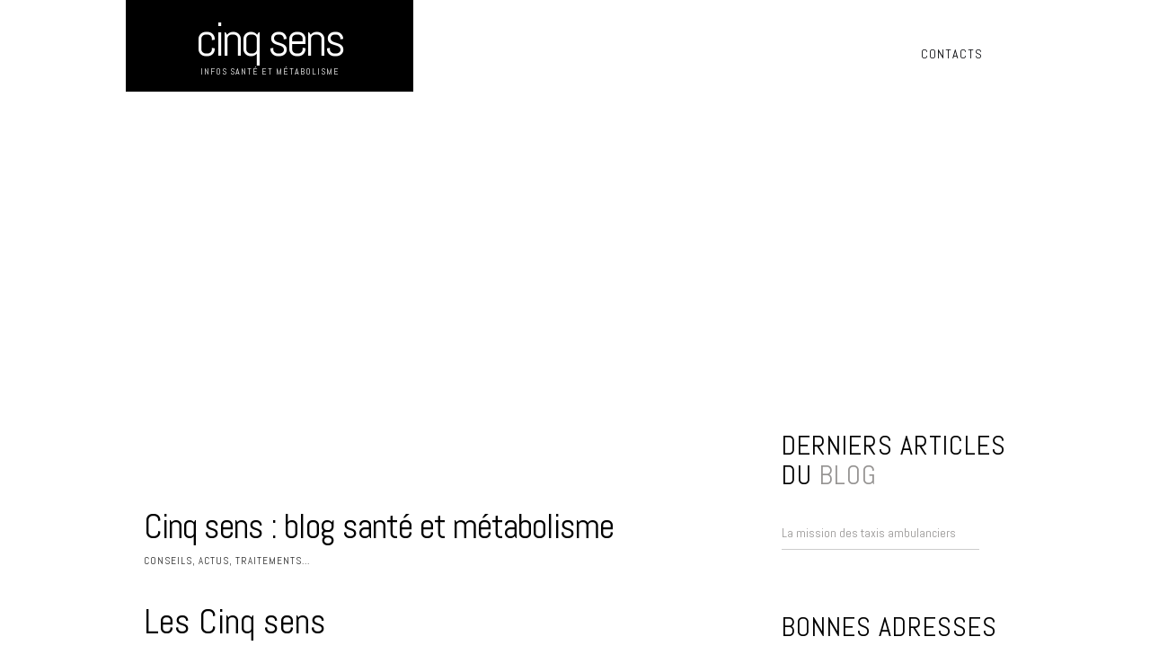

--- FILE ---
content_type: text/html
request_url: http://www.cinq-sens.fr/
body_size: 4619
content:
<!DOCTYPE html>
<!--
Design by Free CSS Templates
http://www.freecsstemplates.org
Released for free under a Creative Commons Attribution 2.5 License

Name       : Modelling 
Description: A two-column, fixed-width design with dark color scheme.
Version    : 1.0
Released   : 20120617

-->
<html lang="fr"><!-- InstanceBegin template="/Templates/index.dwt" codeOutsideHTMLIsLocked="false" -->
<head>
<meta name="keywords" content="" />
<meta name="description" content="" />
<meta http-equiv="content-type" content="text/html; charset=utf-8" />
<link rel="icon" type="image/x-icon" href="images/favicon.ico">
<!-- InstanceBeginEditable name="doctitle" -->
<title>Blog santé et métabolisme 5 sens</title>
<!-- InstanceEndEditable -->
<link href="http://fonts.googleapis.com/css?family=Abel" rel="stylesheet" type="text/css" />
<link href="style.css" rel="stylesheet" type="text/css" media="screen" />
<!-- InstanceBeginEditable name="head" -->
<!-- InstanceEndEditable -->
</head>
<body>
<div id="wrapper">
	<div id="wrapper2">
		<div id="header" class="container">
			<div id="logo">
				<h1><a href="/"> cinq sens </a></h1>
				<p>Infos santé et métabolisme</p>
			</div>
			<div id="menu">
				<ul>
					<li class="current_page_item"></li>
					<li><a href="news.html">Contacts</a></li>
				  <li></li>
</ul>
			</div>
		</div>
		<!-- end #header -->
		<div id="banner-wrapper"></div>
		<div id="page">
			<div id="content"><script async src="//pagead2.googlesyndication.com/pagead/js/adsbygoogle.js"></script>
<!-- voyance -->
<ins class="adsbygoogle"
     style="display:inline-block;width:728px;height:90px"
     data-ad-client="ca-pub-0664097618367748"
     data-ad-slot="8706554411"></ins>
<script>
(adsbygoogle = window.adsbygoogle || []).push({});
</script><!-- InstanceBeginEditable name="interieur" -->
			  <div class="post">
			    <h2 class="title">Cinq sens : blog santé et métabolisme</h2>
			    <p class="meta">Conseils, actus, traitements...</p>
			    <h2>Les Cinq sens</h2>
			    <p>Les cinq sens sont les capacités qui nous permettent de percevoir le monde : la vue pour observer les formes et les couleurs, l'ouïe pour entendre les sons, l'odorat pour détecter les odeurs, le goût pour savourer les aliments, et le toucher pour ressentir les textures et les températures. </p>
			    <p>Le nom &quot;5 sens&quot; nous semblait adapté pour un site d'information santé, car la santé concerne tous les aspects de notre expérience sensorielle. Nos cinq sens jouent un rôle essentiel dans notre bien-être et sont au cœur de notre interaction avec notre environnement. Ils reflètent l'importance de la perception globale de notre corps et de notre état de santé.</p>
			    <h2>Qu'est-ce que le métabolisme ?</h2>
			    <p>Le métabolisme est un terme  répandu dans le monde de la santé et du bien-être, mais que signifie-t-il ? Il s'agit  d'un ensemble de transformations chimiques qui se produisent dans notre corps afin de maintenir les fonctions vitales. Dans cet article, nous allons explorer en profondeur ce processus fascinant, ses différentes facettes et son impact sur notre organisme.</p>
                <h3>Aperçu général</h3>
                <p>Le métabolisme peut être défini comme l'ensemble des réactions biochimiques qui ont lieu au sein de nos cellules et tissus pour convertir les nutriments en énergie et assurer les diverses fonctions de notre organisme. Ces transformations sont réalisées grâce à des enzymes et autres molécules spécifiques qui permettent aux réactions simples de se produire.                </p>
                <h3>Métabolisme anabolique et catabolique</h3>
                Il existe deux types principaux de métabolisme :

                <ul>
        <li>Anabolisme : Ce processus consiste à synthétiser des molécules complexes à partir de molécules plus simples, nécessitant de l'énergie. Il est responsable de la croissance et du renouvellement des cellules, ainsi que de la fabrication des hormones, neurotransmetteurs et autres molécules importantes.</li>
                  <li>Catabolisme : C'est l'inverse de l'anabolisme, il consiste à dégrader des molécules complexes en molécules plus simples, produisant de l'énergie. Le catabolisme permet notamment la dégradation des nutriments pour fournir l'énergie nécessaire aux différentes fonctions de la cellule et de l'organisme.</li>
                </ul>
                <h2>Facteurs influençant le métabolisme</h2>
                Plusieurs facteurs peuvent avoir un impact sur notre métabolisme, notamment :

                <ul>
                  <li>L'âge : Le métabolisme ralentit généralement avec l'âge, en raison d'une diminution de la masse musculaire et de modifications hormonales.</li>
                  <li>Le sexe : Les hommes ont généralement un métabolisme plus rapide que les femmes, car ils possèdent une masse musculaire plus importante et moins de tissu adipeux.</li>
                  <li>La génétique : Certaines personnes sont génétiquement prédisposées à avoir un métabolisme plus rapide ou plus lent, ce qui peut influencer leur poids et leur santé globale.</li>
                  <li>L'activité physique : L'exercice régulier stimule le métabolisme et augmente la dépense énergétique.</li>
                  <li>Le sommeil : Un manque de sommeil peut perturber le métabolisme et favoriser la prise de poids et d'autres problèmes de santé.</li>
                </ul>
                <h2>Optimiser son métabolisme</h2>
                Il est possible d'améliorer son métabolisme en adoptant certaines pratiques et habitudes saines. Voici quelques conseils pour stimuler votre métabolisme de manière naturelle :

                <h3>Mangez des aliments riches en protéines</h3>
                Les protéines ont un effet thermique plus élevé que les glucides ou les lipides, ce qui signifie qu'elles nécessitent plus d'énergie pour être digérées et assimilées par l'organisme. En consommant davantage de protéines, vous augmentez donc la dépense énergétique et stimulez votre métabolisme.

                <h3>Pratiquez une activité physique régulière</h3>
                L'exercice, en particulier le renforcement musculaire, favorise le développement de la masse musculaire maigre, qui a un métabolisme plus élevé que les tissus adipeux. Plus vous avez de muscles, plus votre métabolisme est rapide.

                <h3>Dormez suffisamment</h3>
                Un sommeil réparateur est essentiel pour maintenir un métabolisme optimal. Veillez à dormir entre 7 et 9 heures par nuit et à adopter une routine de sommeil régulière.

                <h3>Hydratez-vous correctement</h3>
                L'eau est nécessaire au bon fonctionnement du métabolisme et contribue à la dégradation des graisses. Assurez-vous de boire au moins 2 litres d'eau par jour.

                <h3>Consommez des aliments à effet thermogénique</h3>
                Certains aliments peuvent augmenter légèrement la température corporelle et stimuler le métabolisme, comme le thé vert, le café, les épices et les piments.

                <h2>Métabolisme et  santé </h2>
                Un métabolisme sain et équilibré est essentiel pour maintenir une bonne santé physique et mentale. En effet, il permet de :

                <ul>
                  <li>Réguler le poids corporel en favorisant l'élimination des excès de graisses et en prévenant l'accumulation de tissus adipeux.</li>
                  <li>Maintenir un bon niveau d'énergie tout au long de la journée, en fournissant l'énergie nécessaire aux cellules pour réaliser leurs fonctions.</li>
                  <li>Assurer un bon fonctionnement du système immunitaire, qui dépend notamment du métabolisme pour produire les molécules nécessaires à la défense de l'organisme.</li>
                  <li>Prévenir le développement de maladies chroniques, comme le diabète ou les maladies cardiovasculaires, en maintenant un métabolisme adapté aux besoins énergétiques de l'organisme.                </li>
                </ul>
                <h3>Vidéos minceur    </h3>
                <p>
                  <iframe width="250" height="140" src="https://www.youtube.com/embed/DEK4zfSmBw8" frameborder="0" allowfullscreen="allowfullscreen"></iframe>
                </p>
                <h3>Derniers articles et bonnes adresses</h3>
                <p>&nbsp;</p>
                <p><a href="https://stormrock.fr/" target="_blank">stormrock.fr</a> : achat en ligne de produits relaxants</p>
<div id="dc-custom-div1"></div>
<div id="dc-custom-div2"></div>     
<div id="dc-custom-div3"></div>   
<div id="dc-custom-div4"></div>   
<div id="dc-custom-div5"></div> 
				  <p>Comment le Botox peut <a href="articles/effets-botox-amelioration-metabolisme.html">améliorer votre métabolisme cutané et réduire les signes de l'âge</a></p>
                <p><a href="articles/sport-ligne.html">Le sport et la ligne</a></p>
                <p><img src="images/probiotiques.png" width="500" height="280" alt="probiotiques"/></p>
                <p><a href="articles/traitement-acne-juvenile.html">Traitements et soins de l'acné juvénile</a> :  progrès nets des nouveaux produits</p>
                <p>&nbsp;</p>
	        </div>
<!-- InstanceEndEditable --></div>
			<!-- end #content -->
			<div id="sidebar">
			  <ul>
				  <li>			      </li>
			    <li>
			      <h2>Derniers articles du <a href="articles/index.html">blog</a></h2>
                  <ul>
                    <li><a href="articles/taxi-ambulance.html">La mission des taxis ambulanciers</a></li>
                  </ul>
                  <h2>Bonnes adresses</h2>
			      <ul>
                    <li><a href="adresses/index.html">Professionnels de la santé</a></li>
                    <li>
                    <ul>
                        <li>
                          <script async src="//pagead2.googlesyndication.com/pagead/js/adsbygoogle.js"></script>
                          
                          <!-- bilanthermique -->
                          <ins class="adsbygoogle"
     style="display:inline-block;width:160px;height:600px"
     data-ad-client="ca-pub-0664097618367748"
     data-ad-slot="7627087216"></ins>
                        <script>
(adsbygoogle = window.adsbygoogle || []).push({});
                          </script></li></ul></li>
			      </ul>
			    </li>
			  </ul>
			</div>
			<div style="clear: both;">&nbsp;</div>
		</div>
		<!-- end #page --> 
	</div>
</div>
<div id="footer-content-wrapper">
	<div id="footer-content">
		<div id="column1">
			<h2>Attention</h2>
			<ul>
			  Ce site ne saurait se substituer aux conseils d'un médecin.
			  <li></li>
			</ul>
		</div>
		<div id="column2">
			<h2>&nbsp;</h2>
		</div>
		<div id="column3">
			<h2><a href="contacts.html">Contacts et mentions légales</a></h2>
		</div>
	</div>
</div>
<div id="footer">
	<p>Copyright (c) 2012 cinq-sens.fr - Tous droits réservés - Contacts et mentions légales</p>
</div>
<!-- end #footer --><!-- Start of StatCounter Code for Default Guide -->
<script type="text/javascript">
var sc_project=11295853; 
var sc_invisible=1; 
var sc_security="eace2aa6"; 
var scJsHost = (("https:" == document.location.protocol) ?
"https://secure." : "http://www.");
document.write("<sc"+"ript type='text/javascript' src='" +
scJsHost+
"statcounter.com/counter/counter.js'></"+"script>");
</script>
<noscript><div class="statcounter"><a title="free web stats"
href="http://statcounter.com/" target="_blank"><img
class="statcounter"
src="//c.statcounter.com/11295853/0/eace2aa6/1/" alt="free
web stats"></a></div></noscript>
<!-- End of StatCounter Code for Default Guide -->
<script type="text/javascript">
var query = "sciatique, mal de dos"; // Le mot clé va ici
var lang = "fr-fr;
var id = "9";
</script>
<!-- Default Statcounter code for kkrepubliquetcheque.fr
http://www.republiquetcheque.fr -->
<script type="text/javascript">
var sc_project=7789139; 
var sc_invisible=1; 
var sc_security="7c38a55e"; 
</script>
<script type="text/javascript"
src="https://www.statcounter.com/counter/counter.js"
async></script>
<noscript><div class="statcounter"><a title="Web Analytics"
href="https://statcounter.com/" target="_blank"><img
class="statcounter"
src="https://c.statcounter.com/7789139/0/7c38a55e/1/"
alt="Web Analytics"
referrerPolicy="no-referrer-when-downgrade"></a></div></noscript>
<!-- End of Statcounter Code -->
</body>
<!-- InstanceEnd --></html>


--- FILE ---
content_type: text/html; charset=utf-8
request_url: https://www.google.com/recaptcha/api2/aframe
body_size: 269
content:
<!DOCTYPE HTML><html><head><meta http-equiv="content-type" content="text/html; charset=UTF-8"></head><body><script nonce="kwR828Y4WaUqwX_v-KR9hw">/** Anti-fraud and anti-abuse applications only. See google.com/recaptcha */ try{var clients={'sodar':'https://pagead2.googlesyndication.com/pagead/sodar?'};window.addEventListener("message",function(a){try{if(a.source===window.parent){var b=JSON.parse(a.data);var c=clients[b['id']];if(c){var d=document.createElement('img');d.src=c+b['params']+'&rc='+(localStorage.getItem("rc::a")?sessionStorage.getItem("rc::b"):"");window.document.body.appendChild(d);sessionStorage.setItem("rc::e",parseInt(sessionStorage.getItem("rc::e")||0)+1);localStorage.setItem("rc::h",'1767759868762');}}}catch(b){}});window.parent.postMessage("_grecaptcha_ready", "*");}catch(b){}</script></body></html>

--- FILE ---
content_type: text/css
request_url: http://www.cinq-sens.fr/style.css
body_size: 1555
content:


body {
	margin: 0px;
	padding: 0px;
	background: #FFFFFF url(images/img02.jpg) repeat-x left top;
	font-family: 'Abel', sans-serif;
	font-size: 14px;
	color: #303030;
}

h1, h2, h3 {
	margin: 0;
	padding: 0;
	font-family: 'Abel', sans-serif;
	font-weight: normal;
	color: #000000;
}

h1 {
	font-size: 2em;
}

h2 {
	font-size: 2.8em;
}

h3 {
	font-size: 1.6em;
}

p, ul, ol {
	margin-top: 0;
	line-height: 240%;
}

ul, ol {
}

a {
	text-decoration: none;
	color: #5472AE;
}

a:hover {
	color: #0F0DF5;
}

#wrapper {
}

#wrapper2 {
}

.container {
	width: 1000px;
	margin: 0px auto;
}

/* Header */

#header {
	overflow: hidden;
	width: 1000px;
	height: 150px;
	margin: 0 auto;
	padding: 0px 0px;
}

/* Logo */

#logo {
	float: left;
	width: 320px;
	margin: 0px;
	padding: 0px 0px 0px 0px;
	background: #000000;
	color: #FFFFFF;
}

#logo h1, #logo p {
}

#logo h1 {
	display: block;
	padding: 10px 0px 0px 0px;
	letter-spacing: -3px;
	text-align: center;
	text-transform: lowercase;
	font-size: 3.8em;
}

#logo h1 a {
	color: #FFFFFF;
}

#logo p {
	margin-top: -10px;
	padding: 0px 0 0 0px;
	letter-spacing: 1px;
	text-transform: uppercase;
	text-align: center;
	font-size: 10px;
	color: #FFFFFF;
}

#logo p a {
	color: #FFFFFF;
}

#logo a {
	border: none;
	background: none;
	text-decoration: none;
	color: #000000;
}

/* Splash */

#splash {
	width: 960px;
	height: 300px;
	margin: 0px auto;
}

/* Search */

#search {
	float: right;
	width: 280px;
	height: 60px;
	padding: 20px 0px 0px 0px;
}

#search form {
	height: 41px;
	margin: 0;
	padding: 10px 0 0 20px;
}

#search fieldset {
	margin: 0;
	padding: 0;
	border: none;
}

#search-text {
	width: 170px;
	padding: 6px 5px 2px 5px;
	border: 1px solid #CCCCCC;
	background: #FFFFFF;
	text-transform: lowercase;
	font: normal 11px Arial, Helvetica, sans-serif;
	color: #5D781D;
}

#search-submit {
	width: 50px;
	height: 22px;
	border: none;
	background: #B9B9B9;
	color: #000000;
}

/* Menu */

#menu {
	float: right;
	width: 600px;
	height: 90px;
	margin: 0 auto;
	padding: 0;
}

#menu ul {
	float: right;
	margin: 0;
	padding: 25px 0px 0px 0px;
	list-style: none;
	line-height: normal;
}

#menu li {
	float: left;
	height: 65px;
	padding: 0px 15px 0px 15px;
}

#menu a {
	display: block;
	height: 70px;
	line-height: 70px;
	margin-right: 1px;
	letter-spacing: 1px;
	text-decoration: none;
	text-align: center;
	text-transform: uppercase;
	font-size: 14px;
	font-weight: normal;
	color: #040509;
	border: none;
}

#menu a:hover, #menu .current_page_item a {
	border-bottom: 5px solid #040509;
	text-decoration: none;
}

#menu .current_page_item a {
}

/* Page */

#page {
	width: 960px;
	margin: 0px auto;
	padding: 30px 0px;
}

/* Content */

#content {
	float: left;
	width: 640px;
	padding: 0px 0px 0px 0px;
}

.post {
	overflow: hidden;
	margin-bottom: 20px;
}

.post .title {
	margin: 0px;
	padding: 7px 0px 0px 0px;
	letter-spacing: -1px;
}

.post .title a {
	border: none;
	letter-spacing: 1px;
	text-align: left;
	text-transform: uppercase;
	font-size: 30px;
	font-weight: normal;
	color: #000000;
}

.post .meta {
	margin-bottom: 30px;
	padding: 0px;
	letter-spacing: 1px;
	text-align: left;
	text-transform: uppercase;
	font-size: 11px;
	font-weight: normal;
}

.post .meta .date {
	float: left;
}

.post .meta .posted {
	float: right;
}

.post .meta a {
	color: #148DFB;
}

.post .entry {
	padding: 0px 0px 30px 0px;
	padding-bottom: 20px;
	text-align: justify;
}

.links {
	float: right;
	margin: 20px 0px 30px 0px;
	text-align: right;
	text-transform: uppercase;
	font-size: 12px;
	font-weight: normal;
}

.more {
	display: block;
	float: left;
	padding: 0px 0px 0px 0px;
	margin-right: 30px;
}

.comments {
	display: block;
	float: left;
	padding: 0px 0px 0px 0px;
}

/* Sidebar */

#sidebar {
	float: right;
	width: 280px;
	margin: 0px;
	padding: 0px 0px 0px 0px;
}

#sidebar ul {
	margin: 0;
	padding: 0;
	list-style: none;
}

#sidebar li {
	margin: 0;
	padding: 0;
}

#sidebar li ul {
	margin: 0px 0px;
	padding-bottom: 50px;
}

#sidebar li li {
	line-height: 35px;
	border-bottom: 1px solid #CCCCCC;
	background: url(images/img01.gif) no-repeat left 13px;
	margin: 0px 30px;
	font-size: 14px;
	font-weight: normal;
}

#sidebar li li span {
}

#sidebar li li a {
	padding: 0px 0px 0px 0px;
}

#sidebar h2 {
	margin: 0px;
	padding: 20px 0px 30px 0px;
	padding-left: 30px;
	letter-spacing: 1px;
	text-align: left;
	text-transform: uppercase;
	font-size: 30px;
	font-weight: normal;
	color: #000000;
}

#sidebar p {
	margin: 0 0px;
	padding: 0px 30px 20px 30px;
	text-align: justify;
	font-size: 14px;
}

#sidebar a {
	border: none;
	color: #969493;
}

#sidebar a:hover {
	text-decoration: underline;
}

/* Calendar */

#calendar {
}

#calendar_wrap {
	padding: 20px;
}

#calendar table {
	width: 100%;
}

#calendar tbody td {
	text-align: center;
}

#calendar #next {
	text-align: right;
}

/* Three Column Footer Content */

#footer-content {
	overflow: hidden;
	width: 960px;
	margin: 0px auto;
	padding: 50px 0px;
}

#footer-content h2 {
	margin: 0px;
	padding: 0px 0px 30px 0px;
	letter-spacing: 1px;
	text-align: left;
	text-transform: uppercase;
	font-size: 24px;
	font-weight: normal;
	color: #000000;
}

#footer-content ul {
	margin: 0px;
	padding: 0px;
	list-style: none;
}

#footer-content-wrapper {
	overflow: hidden;
	background: #F3F3F3;
	border-top: 1px solid #E6E6E6;
}

#column1 {
	float: left;
	width: 300px;
	margin-right: 30px;
}

#column2 {
	float: left;
	width: 300px;
}

#column3 {
	float: right;
	width: 300px;
}

#footer {
	width: 960x;
	margin: 0px auto;
	height: 50px;
	margin: 0 auto;
	padding: 0px 0 15px 0;
	background: #000000;
}

#footer p {
	margin: 0;
	padding-top: 30px;
	line-height: normal;
	letter-spacing: 1px;
	text-align: center;
	text-decoration: none;
	text-transform: uppercase;
	font-weight: normal;
	color: #FFFFFF;
}

#footer a {
	color: #FFFFFF;
}

#banner-wrapper {
	overflow: hidden;
	height: 280px;
	background: #ffffff url(images/banner-image.jpg) no-repeat center top;
}

#banner {
}

}
/** rajouté par moi **/

.alignleft, img.alignleft {
display: inline;
float: left;
margin-right: 10px;
}

.alignright, img.alignright {
display: inline;
float: right;
margin-left: 10px;
}

.aligncenter, img.aligncenter {
clear: both;
display: block;
margin-left: auto;
margin-right: auto;
}

img.alignleft, img.alignright, img.aligncenter {
margin-bottom: 12px;
}
